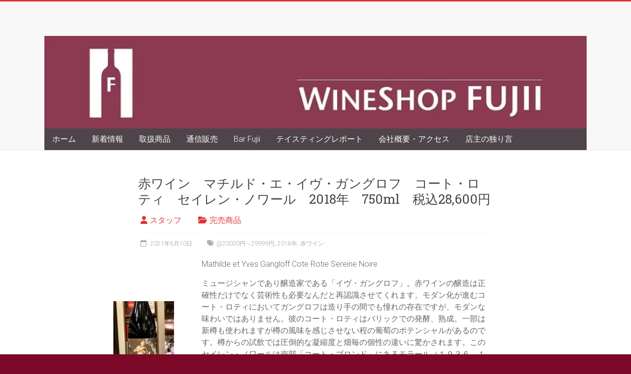

--- FILE ---
content_type: text/html; charset=UTF-8
request_url: https://wineshop-fujii.com/soldout/5032/
body_size: 17333
content:
<!DOCTYPE html>
<html lang="ja">
<head>
<!-- Google tag (gtag.js) -->
<script async src="https://www.googletagmanager.com/gtag/js?id=G-E9ZHBR7E7W"></script>
<script>
  window.dataLayer = window.dataLayer || [];
  function gtag(){dataLayer.push(arguments);}
  gtag('js', new Date());

  gtag('config', 'G-E9ZHBR7E7W');
</script>
<meta charset="UTF-8" />
<meta name="viewport" content="width=device-width, initial-scale=1">
<link rel="profile" href="https://gmpg.org/xfn/11" />
<title>赤ワイン　マチルド・エ・イヴ・ガングロフ　コート・ロティ　セイレン・ノワール　2018年　750ml　税込28,600円 &#8211; ワインショップフジヰーwineshop-fujii.com</title>
<meta name='robots' content='max-image-preview:large' />
<link rel='dns-prefetch' href='//fonts.googleapis.com' />
<link rel="alternate" type="application/rss+xml" title="ワインショップフジヰーwineshop-fujii.com &raquo; フィード" href="https://wineshop-fujii.com/feed/" />
<link rel="alternate" type="application/rss+xml" title="ワインショップフジヰーwineshop-fujii.com &raquo; コメントフィード" href="https://wineshop-fujii.com/comments/feed/" />
<link rel="alternate" type="application/rss+xml" title="ワインショップフジヰーwineshop-fujii.com &raquo; 赤ワイン　マチルド・エ・イヴ・ガングロフ　コート・ロティ　セイレン・ノワール　2018年　750ml　税込28,600円 のコメントのフィード" href="https://wineshop-fujii.com/soldout/5032/feed/" />
<link rel="alternate" title="oEmbed (JSON)" type="application/json+oembed" href="https://wineshop-fujii.com/wp-json/oembed/1.0/embed?url=https%3A%2F%2Fwineshop-fujii.com%2Fsoldout%2F5032%2F" />
<link rel="alternate" title="oEmbed (XML)" type="text/xml+oembed" href="https://wineshop-fujii.com/wp-json/oembed/1.0/embed?url=https%3A%2F%2Fwineshop-fujii.com%2Fsoldout%2F5032%2F&#038;format=xml" />
<style id='wp-img-auto-sizes-contain-inline-css' type='text/css'>
img:is([sizes=auto i],[sizes^="auto," i]){contain-intrinsic-size:3000px 1500px}
/*# sourceURL=wp-img-auto-sizes-contain-inline-css */
</style>
<link rel='stylesheet' id='pt-cv-public-style-css' href='https://wineshop-fujii.com/wp-content/plugins/content-views-query-and-display-post-page/public/assets/css/cv.css?ver=4.2.1' type='text/css' media='all' />
<style id='wp-emoji-styles-inline-css' type='text/css'>

	img.wp-smiley, img.emoji {
		display: inline !important;
		border: none !important;
		box-shadow: none !important;
		height: 1em !important;
		width: 1em !important;
		margin: 0 0.07em !important;
		vertical-align: -0.1em !important;
		background: none !important;
		padding: 0 !important;
	}
/*# sourceURL=wp-emoji-styles-inline-css */
</style>
<style id='wp-block-library-inline-css' type='text/css'>
:root{--wp-block-synced-color:#7a00df;--wp-block-synced-color--rgb:122,0,223;--wp-bound-block-color:var(--wp-block-synced-color);--wp-editor-canvas-background:#ddd;--wp-admin-theme-color:#007cba;--wp-admin-theme-color--rgb:0,124,186;--wp-admin-theme-color-darker-10:#006ba1;--wp-admin-theme-color-darker-10--rgb:0,107,160.5;--wp-admin-theme-color-darker-20:#005a87;--wp-admin-theme-color-darker-20--rgb:0,90,135;--wp-admin-border-width-focus:2px}@media (min-resolution:192dpi){:root{--wp-admin-border-width-focus:1.5px}}.wp-element-button{cursor:pointer}:root .has-very-light-gray-background-color{background-color:#eee}:root .has-very-dark-gray-background-color{background-color:#313131}:root .has-very-light-gray-color{color:#eee}:root .has-very-dark-gray-color{color:#313131}:root .has-vivid-green-cyan-to-vivid-cyan-blue-gradient-background{background:linear-gradient(135deg,#00d084,#0693e3)}:root .has-purple-crush-gradient-background{background:linear-gradient(135deg,#34e2e4,#4721fb 50%,#ab1dfe)}:root .has-hazy-dawn-gradient-background{background:linear-gradient(135deg,#faaca8,#dad0ec)}:root .has-subdued-olive-gradient-background{background:linear-gradient(135deg,#fafae1,#67a671)}:root .has-atomic-cream-gradient-background{background:linear-gradient(135deg,#fdd79a,#004a59)}:root .has-nightshade-gradient-background{background:linear-gradient(135deg,#330968,#31cdcf)}:root .has-midnight-gradient-background{background:linear-gradient(135deg,#020381,#2874fc)}:root{--wp--preset--font-size--normal:16px;--wp--preset--font-size--huge:42px}.has-regular-font-size{font-size:1em}.has-larger-font-size{font-size:2.625em}.has-normal-font-size{font-size:var(--wp--preset--font-size--normal)}.has-huge-font-size{font-size:var(--wp--preset--font-size--huge)}.has-text-align-center{text-align:center}.has-text-align-left{text-align:left}.has-text-align-right{text-align:right}.has-fit-text{white-space:nowrap!important}#end-resizable-editor-section{display:none}.aligncenter{clear:both}.items-justified-left{justify-content:flex-start}.items-justified-center{justify-content:center}.items-justified-right{justify-content:flex-end}.items-justified-space-between{justify-content:space-between}.screen-reader-text{border:0;clip-path:inset(50%);height:1px;margin:-1px;overflow:hidden;padding:0;position:absolute;width:1px;word-wrap:normal!important}.screen-reader-text:focus{background-color:#ddd;clip-path:none;color:#444;display:block;font-size:1em;height:auto;left:5px;line-height:normal;padding:15px 23px 14px;text-decoration:none;top:5px;width:auto;z-index:100000}html :where(.has-border-color){border-style:solid}html :where([style*=border-top-color]){border-top-style:solid}html :where([style*=border-right-color]){border-right-style:solid}html :where([style*=border-bottom-color]){border-bottom-style:solid}html :where([style*=border-left-color]){border-left-style:solid}html :where([style*=border-width]){border-style:solid}html :where([style*=border-top-width]){border-top-style:solid}html :where([style*=border-right-width]){border-right-style:solid}html :where([style*=border-bottom-width]){border-bottom-style:solid}html :where([style*=border-left-width]){border-left-style:solid}html :where(img[class*=wp-image-]){height:auto;max-width:100%}:where(figure){margin:0 0 1em}html :where(.is-position-sticky){--wp-admin--admin-bar--position-offset:var(--wp-admin--admin-bar--height,0px)}@media screen and (max-width:600px){html :where(.is-position-sticky){--wp-admin--admin-bar--position-offset:0px}}

/*# sourceURL=wp-block-library-inline-css */
</style><style id='wp-block-media-text-inline-css' type='text/css'>
.wp-block-media-text{box-sizing:border-box;
  /*!rtl:begin:ignore*/direction:ltr;
  /*!rtl:end:ignore*/display:grid;grid-template-columns:50% 1fr;grid-template-rows:auto}.wp-block-media-text.has-media-on-the-right{grid-template-columns:1fr 50%}.wp-block-media-text.is-vertically-aligned-top>.wp-block-media-text__content,.wp-block-media-text.is-vertically-aligned-top>.wp-block-media-text__media{align-self:start}.wp-block-media-text.is-vertically-aligned-center>.wp-block-media-text__content,.wp-block-media-text.is-vertically-aligned-center>.wp-block-media-text__media,.wp-block-media-text>.wp-block-media-text__content,.wp-block-media-text>.wp-block-media-text__media{align-self:center}.wp-block-media-text.is-vertically-aligned-bottom>.wp-block-media-text__content,.wp-block-media-text.is-vertically-aligned-bottom>.wp-block-media-text__media{align-self:end}.wp-block-media-text>.wp-block-media-text__media{
  /*!rtl:begin:ignore*/grid-column:1;grid-row:1;
  /*!rtl:end:ignore*/margin:0}.wp-block-media-text>.wp-block-media-text__content{direction:ltr;
  /*!rtl:begin:ignore*/grid-column:2;grid-row:1;
  /*!rtl:end:ignore*/padding:0 8%;word-break:break-word}.wp-block-media-text.has-media-on-the-right>.wp-block-media-text__media{
  /*!rtl:begin:ignore*/grid-column:2;grid-row:1
  /*!rtl:end:ignore*/}.wp-block-media-text.has-media-on-the-right>.wp-block-media-text__content{
  /*!rtl:begin:ignore*/grid-column:1;grid-row:1
  /*!rtl:end:ignore*/}.wp-block-media-text__media a{display:block}.wp-block-media-text__media img,.wp-block-media-text__media video{height:auto;max-width:unset;vertical-align:middle;width:100%}.wp-block-media-text.is-image-fill>.wp-block-media-text__media{background-size:cover;height:100%;min-height:250px}.wp-block-media-text.is-image-fill>.wp-block-media-text__media>a{display:block;height:100%}.wp-block-media-text.is-image-fill>.wp-block-media-text__media img{height:1px;margin:-1px;overflow:hidden;padding:0;position:absolute;width:1px;clip:rect(0,0,0,0);border:0}.wp-block-media-text.is-image-fill-element>.wp-block-media-text__media{height:100%;min-height:250px}.wp-block-media-text.is-image-fill-element>.wp-block-media-text__media>a{display:block;height:100%}.wp-block-media-text.is-image-fill-element>.wp-block-media-text__media img{height:100%;object-fit:cover;width:100%}@media (max-width:600px){.wp-block-media-text.is-stacked-on-mobile{grid-template-columns:100%!important}.wp-block-media-text.is-stacked-on-mobile>.wp-block-media-text__media{grid-column:1;grid-row:1}.wp-block-media-text.is-stacked-on-mobile>.wp-block-media-text__content{grid-column:1;grid-row:2}}
/*# sourceURL=https://wineshop-fujii.com/wp-includes/blocks/media-text/style.min.css */
</style>
<style id='wp-block-paragraph-inline-css' type='text/css'>
.is-small-text{font-size:.875em}.is-regular-text{font-size:1em}.is-large-text{font-size:2.25em}.is-larger-text{font-size:3em}.has-drop-cap:not(:focus):first-letter{float:left;font-size:8.4em;font-style:normal;font-weight:100;line-height:.68;margin:.05em .1em 0 0;text-transform:uppercase}body.rtl .has-drop-cap:not(:focus):first-letter{float:none;margin-left:.1em}p.has-drop-cap.has-background{overflow:hidden}:root :where(p.has-background){padding:1.25em 2.375em}:where(p.has-text-color:not(.has-link-color)) a{color:inherit}p.has-text-align-left[style*="writing-mode:vertical-lr"],p.has-text-align-right[style*="writing-mode:vertical-rl"]{rotate:180deg}
/*# sourceURL=https://wineshop-fujii.com/wp-includes/blocks/paragraph/style.min.css */
</style>
<style id='global-styles-inline-css' type='text/css'>
:root{--wp--preset--aspect-ratio--square: 1;--wp--preset--aspect-ratio--4-3: 4/3;--wp--preset--aspect-ratio--3-4: 3/4;--wp--preset--aspect-ratio--3-2: 3/2;--wp--preset--aspect-ratio--2-3: 2/3;--wp--preset--aspect-ratio--16-9: 16/9;--wp--preset--aspect-ratio--9-16: 9/16;--wp--preset--color--black: #000000;--wp--preset--color--cyan-bluish-gray: #abb8c3;--wp--preset--color--white: #ffffff;--wp--preset--color--pale-pink: #f78da7;--wp--preset--color--vivid-red: #cf2e2e;--wp--preset--color--luminous-vivid-orange: #ff6900;--wp--preset--color--luminous-vivid-amber: #fcb900;--wp--preset--color--light-green-cyan: #7bdcb5;--wp--preset--color--vivid-green-cyan: #00d084;--wp--preset--color--pale-cyan-blue: #8ed1fc;--wp--preset--color--vivid-cyan-blue: #0693e3;--wp--preset--color--vivid-purple: #9b51e0;--wp--preset--gradient--vivid-cyan-blue-to-vivid-purple: linear-gradient(135deg,rgb(6,147,227) 0%,rgb(155,81,224) 100%);--wp--preset--gradient--light-green-cyan-to-vivid-green-cyan: linear-gradient(135deg,rgb(122,220,180) 0%,rgb(0,208,130) 100%);--wp--preset--gradient--luminous-vivid-amber-to-luminous-vivid-orange: linear-gradient(135deg,rgb(252,185,0) 0%,rgb(255,105,0) 100%);--wp--preset--gradient--luminous-vivid-orange-to-vivid-red: linear-gradient(135deg,rgb(255,105,0) 0%,rgb(207,46,46) 100%);--wp--preset--gradient--very-light-gray-to-cyan-bluish-gray: linear-gradient(135deg,rgb(238,238,238) 0%,rgb(169,184,195) 100%);--wp--preset--gradient--cool-to-warm-spectrum: linear-gradient(135deg,rgb(74,234,220) 0%,rgb(151,120,209) 20%,rgb(207,42,186) 40%,rgb(238,44,130) 60%,rgb(251,105,98) 80%,rgb(254,248,76) 100%);--wp--preset--gradient--blush-light-purple: linear-gradient(135deg,rgb(255,206,236) 0%,rgb(152,150,240) 100%);--wp--preset--gradient--blush-bordeaux: linear-gradient(135deg,rgb(254,205,165) 0%,rgb(254,45,45) 50%,rgb(107,0,62) 100%);--wp--preset--gradient--luminous-dusk: linear-gradient(135deg,rgb(255,203,112) 0%,rgb(199,81,192) 50%,rgb(65,88,208) 100%);--wp--preset--gradient--pale-ocean: linear-gradient(135deg,rgb(255,245,203) 0%,rgb(182,227,212) 50%,rgb(51,167,181) 100%);--wp--preset--gradient--electric-grass: linear-gradient(135deg,rgb(202,248,128) 0%,rgb(113,206,126) 100%);--wp--preset--gradient--midnight: linear-gradient(135deg,rgb(2,3,129) 0%,rgb(40,116,252) 100%);--wp--preset--font-size--small: 13px;--wp--preset--font-size--medium: 20px;--wp--preset--font-size--large: 36px;--wp--preset--font-size--x-large: 42px;--wp--preset--spacing--20: 0.44rem;--wp--preset--spacing--30: 0.67rem;--wp--preset--spacing--40: 1rem;--wp--preset--spacing--50: 1.5rem;--wp--preset--spacing--60: 2.25rem;--wp--preset--spacing--70: 3.38rem;--wp--preset--spacing--80: 5.06rem;--wp--preset--shadow--natural: 6px 6px 9px rgba(0, 0, 0, 0.2);--wp--preset--shadow--deep: 12px 12px 50px rgba(0, 0, 0, 0.4);--wp--preset--shadow--sharp: 6px 6px 0px rgba(0, 0, 0, 0.2);--wp--preset--shadow--outlined: 6px 6px 0px -3px rgb(255, 255, 255), 6px 6px rgb(0, 0, 0);--wp--preset--shadow--crisp: 6px 6px 0px rgb(0, 0, 0);}:where(.is-layout-flex){gap: 0.5em;}:where(.is-layout-grid){gap: 0.5em;}body .is-layout-flex{display: flex;}.is-layout-flex{flex-wrap: wrap;align-items: center;}.is-layout-flex > :is(*, div){margin: 0;}body .is-layout-grid{display: grid;}.is-layout-grid > :is(*, div){margin: 0;}:where(.wp-block-columns.is-layout-flex){gap: 2em;}:where(.wp-block-columns.is-layout-grid){gap: 2em;}:where(.wp-block-post-template.is-layout-flex){gap: 1.25em;}:where(.wp-block-post-template.is-layout-grid){gap: 1.25em;}.has-black-color{color: var(--wp--preset--color--black) !important;}.has-cyan-bluish-gray-color{color: var(--wp--preset--color--cyan-bluish-gray) !important;}.has-white-color{color: var(--wp--preset--color--white) !important;}.has-pale-pink-color{color: var(--wp--preset--color--pale-pink) !important;}.has-vivid-red-color{color: var(--wp--preset--color--vivid-red) !important;}.has-luminous-vivid-orange-color{color: var(--wp--preset--color--luminous-vivid-orange) !important;}.has-luminous-vivid-amber-color{color: var(--wp--preset--color--luminous-vivid-amber) !important;}.has-light-green-cyan-color{color: var(--wp--preset--color--light-green-cyan) !important;}.has-vivid-green-cyan-color{color: var(--wp--preset--color--vivid-green-cyan) !important;}.has-pale-cyan-blue-color{color: var(--wp--preset--color--pale-cyan-blue) !important;}.has-vivid-cyan-blue-color{color: var(--wp--preset--color--vivid-cyan-blue) !important;}.has-vivid-purple-color{color: var(--wp--preset--color--vivid-purple) !important;}.has-black-background-color{background-color: var(--wp--preset--color--black) !important;}.has-cyan-bluish-gray-background-color{background-color: var(--wp--preset--color--cyan-bluish-gray) !important;}.has-white-background-color{background-color: var(--wp--preset--color--white) !important;}.has-pale-pink-background-color{background-color: var(--wp--preset--color--pale-pink) !important;}.has-vivid-red-background-color{background-color: var(--wp--preset--color--vivid-red) !important;}.has-luminous-vivid-orange-background-color{background-color: var(--wp--preset--color--luminous-vivid-orange) !important;}.has-luminous-vivid-amber-background-color{background-color: var(--wp--preset--color--luminous-vivid-amber) !important;}.has-light-green-cyan-background-color{background-color: var(--wp--preset--color--light-green-cyan) !important;}.has-vivid-green-cyan-background-color{background-color: var(--wp--preset--color--vivid-green-cyan) !important;}.has-pale-cyan-blue-background-color{background-color: var(--wp--preset--color--pale-cyan-blue) !important;}.has-vivid-cyan-blue-background-color{background-color: var(--wp--preset--color--vivid-cyan-blue) !important;}.has-vivid-purple-background-color{background-color: var(--wp--preset--color--vivid-purple) !important;}.has-black-border-color{border-color: var(--wp--preset--color--black) !important;}.has-cyan-bluish-gray-border-color{border-color: var(--wp--preset--color--cyan-bluish-gray) !important;}.has-white-border-color{border-color: var(--wp--preset--color--white) !important;}.has-pale-pink-border-color{border-color: var(--wp--preset--color--pale-pink) !important;}.has-vivid-red-border-color{border-color: var(--wp--preset--color--vivid-red) !important;}.has-luminous-vivid-orange-border-color{border-color: var(--wp--preset--color--luminous-vivid-orange) !important;}.has-luminous-vivid-amber-border-color{border-color: var(--wp--preset--color--luminous-vivid-amber) !important;}.has-light-green-cyan-border-color{border-color: var(--wp--preset--color--light-green-cyan) !important;}.has-vivid-green-cyan-border-color{border-color: var(--wp--preset--color--vivid-green-cyan) !important;}.has-pale-cyan-blue-border-color{border-color: var(--wp--preset--color--pale-cyan-blue) !important;}.has-vivid-cyan-blue-border-color{border-color: var(--wp--preset--color--vivid-cyan-blue) !important;}.has-vivid-purple-border-color{border-color: var(--wp--preset--color--vivid-purple) !important;}.has-vivid-cyan-blue-to-vivid-purple-gradient-background{background: var(--wp--preset--gradient--vivid-cyan-blue-to-vivid-purple) !important;}.has-light-green-cyan-to-vivid-green-cyan-gradient-background{background: var(--wp--preset--gradient--light-green-cyan-to-vivid-green-cyan) !important;}.has-luminous-vivid-amber-to-luminous-vivid-orange-gradient-background{background: var(--wp--preset--gradient--luminous-vivid-amber-to-luminous-vivid-orange) !important;}.has-luminous-vivid-orange-to-vivid-red-gradient-background{background: var(--wp--preset--gradient--luminous-vivid-orange-to-vivid-red) !important;}.has-very-light-gray-to-cyan-bluish-gray-gradient-background{background: var(--wp--preset--gradient--very-light-gray-to-cyan-bluish-gray) !important;}.has-cool-to-warm-spectrum-gradient-background{background: var(--wp--preset--gradient--cool-to-warm-spectrum) !important;}.has-blush-light-purple-gradient-background{background: var(--wp--preset--gradient--blush-light-purple) !important;}.has-blush-bordeaux-gradient-background{background: var(--wp--preset--gradient--blush-bordeaux) !important;}.has-luminous-dusk-gradient-background{background: var(--wp--preset--gradient--luminous-dusk) !important;}.has-pale-ocean-gradient-background{background: var(--wp--preset--gradient--pale-ocean) !important;}.has-electric-grass-gradient-background{background: var(--wp--preset--gradient--electric-grass) !important;}.has-midnight-gradient-background{background: var(--wp--preset--gradient--midnight) !important;}.has-small-font-size{font-size: var(--wp--preset--font-size--small) !important;}.has-medium-font-size{font-size: var(--wp--preset--font-size--medium) !important;}.has-large-font-size{font-size: var(--wp--preset--font-size--large) !important;}.has-x-large-font-size{font-size: var(--wp--preset--font-size--x-large) !important;}
/*# sourceURL=global-styles-inline-css */
</style>

<style id='classic-theme-styles-inline-css' type='text/css'>
/*! This file is auto-generated */
.wp-block-button__link{color:#fff;background-color:#32373c;border-radius:9999px;box-shadow:none;text-decoration:none;padding:calc(.667em + 2px) calc(1.333em + 2px);font-size:1.125em}.wp-block-file__button{background:#32373c;color:#fff;text-decoration:none}
/*# sourceURL=/wp-includes/css/classic-themes.min.css */
</style>
<link rel='stylesheet' id='accelerate_style-css' href='https://wineshop-fujii.com/wp-content/themes/accelerate/style.css?ver=6.9' type='text/css' media='all' />
<link rel='stylesheet' id='accelerate_googlefonts-css' href='//fonts.googleapis.com/css?family=Roboto%3A400%2C300%2C100%7CRoboto+Slab%3A700%2C400&#038;display=swap&#038;ver=6.9' type='text/css' media='all' />
<link rel='stylesheet' id='font-awesome-4-css' href='https://wineshop-fujii.com/wp-content/themes/accelerate/fontawesome/css/v4-shims.min.css?ver=4.7.0' type='text/css' media='all' />
<link rel='stylesheet' id='font-awesome-all-css' href='https://wineshop-fujii.com/wp-content/themes/accelerate/fontawesome/css/all.min.css?ver=6.7.2' type='text/css' media='all' />
<link rel='stylesheet' id='font-awesome-solid-css' href='https://wineshop-fujii.com/wp-content/themes/accelerate/fontawesome/css/solid.min.css?ver=6.7.2' type='text/css' media='all' />
<link rel='stylesheet' id='font-awesome-regular-css' href='https://wineshop-fujii.com/wp-content/themes/accelerate/fontawesome/css/regular.min.css?ver=6.7.2' type='text/css' media='all' />
<link rel='stylesheet' id='font-awesome-brands-css' href='https://wineshop-fujii.com/wp-content/themes/accelerate/fontawesome/css/brands.min.css?ver=6.7.2' type='text/css' media='all' />
<script type="text/javascript" src="https://wineshop-fujii.com/wp-includes/js/jquery/jquery.min.js?ver=3.7.1" id="jquery-core-js"></script>
<script type="text/javascript" src="https://wineshop-fujii.com/wp-includes/js/jquery/jquery-migrate.min.js?ver=3.4.1" id="jquery-migrate-js"></script>
<script type="text/javascript" src="https://wineshop-fujii.com/wp-content/themes/accelerate/js/accelerate-custom.js?ver=6.9" id="accelerate-custom-js"></script>
<link rel="https://api.w.org/" href="https://wineshop-fujii.com/wp-json/" /><link rel="alternate" title="JSON" type="application/json" href="https://wineshop-fujii.com/wp-json/wp/v2/posts/5032" /><link rel="EditURI" type="application/rsd+xml" title="RSD" href="https://wineshop-fujii.com/xmlrpc.php?rsd" />
<meta name="generator" content="WordPress 6.9" />
<link rel="canonical" href="https://wineshop-fujii.com/soldout/5032/" />
<link rel='shortlink' href='https://wineshop-fujii.com/?p=5032' />
<link rel="pingback" href="https://wineshop-fujii.com/xmlrpc.php"><style type="text/css" id="custom-background-css">
body.custom-background { background-color: #7c0827; }
</style>
	<link rel="icon" href="https://wineshop-fujii.com/wp-content/uploads/2021/02/cropped-wineshopfujii-logo2-32x32.png" sizes="32x32" />
<link rel="icon" href="https://wineshop-fujii.com/wp-content/uploads/2021/02/cropped-wineshopfujii-logo2-192x192.png" sizes="192x192" />
<link rel="apple-touch-icon" href="https://wineshop-fujii.com/wp-content/uploads/2021/02/cropped-wineshopfujii-logo2-180x180.png" />
<meta name="msapplication-TileImage" content="https://wineshop-fujii.com/wp-content/uploads/2021/02/cropped-wineshopfujii-logo2-270x270.png" />
		<style type="text/css"> .accelerate-button,blockquote,button,input[type=button],input[type=reset],input[type=submit]{background-color:#dd3333}a{color:#dd3333}#page{border-top:3px solid #dd3333}#site-title a:hover{color:#dd3333}#search-form span,.main-navigation a:hover,.main-navigation ul li ul li a:hover,.main-navigation ul li ul li:hover>a,.main-navigation ul li.current-menu-ancestor a,.main-navigation ul li.current-menu-item a,.main-navigation ul li.current-menu-item ul li a:hover,.main-navigation ul li.current_page_ancestor a,.main-navigation ul li.current_page_item a,.main-navigation ul li:hover>a,.main-small-navigation li:hover > a{background-color:#dd3333}.site-header .menu-toggle:before{color:#dd3333}.main-small-navigation li:hover{background-color:#dd3333}.main-small-navigation ul>.current-menu-item,.main-small-navigation ul>.current_page_item{background:#dd3333}.footer-menu a:hover,.footer-menu ul li.current-menu-ancestor a,.footer-menu ul li.current-menu-item a,.footer-menu ul li.current_page_ancestor a,.footer-menu ul li.current_page_item a,.footer-menu ul li:hover>a{color:#dd3333}#featured-slider .slider-read-more-button,.slider-title-head .entry-title a{background-color:#dd3333}a.slide-prev,a.slide-next,.slider-title-head .entry-title a{background-color:#dd3333}#controllers a.active,#controllers a:hover{background-color:#dd3333;color:#dd3333}.format-link .entry-content a{background-color:#dd3333}#secondary .widget_featured_single_post h3.widget-title a:hover,.widget_image_service_block .entry-title a:hover{color:#dd3333}.pagination span{background-color:#dd3333}.pagination a span:hover{color:#dd3333;border-color:#dd3333}#content .comments-area a.comment-edit-link:hover,#content .comments-area a.comment-permalink:hover,#content .comments-area article header cite a:hover,.comments-area .comment-author-link a:hover{color:#dd3333}.comments-area .comment-author-link span{background-color:#dd3333}#wp-calendar #today,.comment .comment-reply-link:hover,.nav-next a,.nav-previous a{color:#dd3333}.widget-title span{border-bottom:2px solid #dd3333}#secondary h3 span:before,.footer-widgets-area h3 span:before{color:#dd3333}#secondary .accelerate_tagcloud_widget a:hover,.footer-widgets-area .accelerate_tagcloud_widget a:hover{background-color:#dd3333}.footer-widgets-area a:hover{color:#dd3333}.footer-socket-wrapper{border-top:3px solid #dd3333}.footer-socket-wrapper .copyright a:hover{color:#dd3333}a#scroll-up{background-color:#dd3333}.entry-meta .byline i,.entry-meta .cat-links i,.entry-meta a,.post .entry-title a:hover{color:#dd3333}.entry-meta .post-format i{background-color:#dd3333}.entry-meta .comments-link a:hover,.entry-meta .edit-link a:hover,.entry-meta .posted-on a:hover,.main-navigation li.menu-item-has-children:hover,.entry-meta .tag-links a:hover{color:#dd3333}.more-link span,.read-more{background-color:#dd3333}.woocommerce #respond input#submit, .woocommerce a.button, .woocommerce button.button, .woocommerce input.button, .woocommerce #respond input#submit.alt, .woocommerce a.button.alt, .woocommerce button.button.alt, .woocommerce input.button.alt,.woocommerce span.onsale {background-color: #dd3333;}.woocommerce ul.products li.product .price .amount,.entry-summary .price .amount,.woocommerce .woocommerce-message::before{color: #dd3333;},.woocommerce .woocommerce-message { border-top-color: #dd3333;}</style>
				<style type="text/css" id="wp-custom-css">
			.home.page .entry-title{
  display: none;
}
	
div.breadcrumbs {
  max-width: 1000px;
  margin:20px auto;
}
		</style>
		</head>

<body class="wp-singular post-template-default single single-post postid-5032 single-format-standard custom-background wp-custom-logo wp-embed-responsive wp-theme-accelerate no-sidebar better-responsive-menu blog-small wide">


<div id="page" class="hfeed site">
	<a class="skip-link screen-reader-text" href="#main">Skip to content</a>

		<header id="masthead" class="site-header clearfix">

		<div id="header-text-nav-container" class="clearfix">

			
			<div class="inner-wrap">

				<div id="header-text-nav-wrap" class="clearfix">
					<div id="header-left-section">
												<div id="header-text" class="screen-reader-text">
														<h3 id="site-title">
									<a href="https://wineshop-fujii.com/" title="ワインショップフジヰーwineshop-fujii.com" rel="home">ワインショップフジヰーwineshop-fujii.com</a>
								</h3>
															<p id="site-description">札幌のワインショップ。日本ワインが充実。</p>
													</div><!-- #header-text -->
					</div><!-- #header-left-section -->
					<div id="header-right-section">
									    	</div><!-- #header-right-section -->

			   </div><!-- #header-text-nav-wrap -->

			</div><!-- .inner-wrap -->

			<div id="wp-custom-header" class="wp-custom-header"><div class="header-image-wrap"><div class="inner-wrap"><img src="https://wineshop-fujii.com/wp-content/uploads/fujiirogo2.webp" class="header-image" width="1024" height="175" alt="ワインショップフジヰーwineshop-fujii.com"></div></div></div>
			<nav id="site-navigation" class="main-navigation inner-wrap clearfix" role="navigation">
				<h3 class="menu-toggle">Menu</h3>
				<div class="menu-%e3%83%a1%e3%83%8b%e3%83%a5%e3%83%bc-container"><ul id="menu-%e3%83%a1%e3%83%8b%e3%83%a5%e3%83%bc" class="menu"><li id="menu-item-37698" class="menu-item menu-item-type-post_type menu-item-object-page menu-item-home menu-item-37698"><a href="https://wineshop-fujii.com/">ホーム</a></li>
<li id="menu-item-247" class="menu-item menu-item-type-post_type menu-item-object-page current_page_parent menu-item-247"><a href="https://wineshop-fujii.com/new-arrival/">新着情報</a></li>
<li id="menu-item-13256" class="menu-item menu-item-type-post_type menu-item-object-page menu-item-has-children menu-item-13256"><a href="https://wineshop-fujii.com/products/">取扱商品</a>
<ul class="sub-menu">
	<li id="menu-item-1586" class="menu-item menu-item-type-taxonomy menu-item-object-category menu-item-1586"><a href="https://wineshop-fujii.com/category/recommend/">スタッフのおすすめ</a></li>
	<li id="menu-item-6097" class="menu-item menu-item-type-post_type menu-item-object-page menu-item-has-children menu-item-6097"><a href="https://wineshop-fujii.com/products/japan/">日本ワイン</a>
	<ul class="sub-menu">
		<li id="menu-item-6096" class="menu-item menu-item-type-post_type menu-item-object-page menu-item-6096"><a href="https://wineshop-fujii.com/products/japan/hokkaido/">北海道</a></li>
		<li id="menu-item-40145" class="menu-item menu-item-type-post_type menu-item-object-page menu-item-40145"><a href="https://wineshop-fujii.com/products/japan/aomori/">青森県</a></li>
		<li id="menu-item-6095" class="menu-item menu-item-type-post_type menu-item-object-page menu-item-6095"><a href="https://wineshop-fujii.com/products/japan/yamagata/">山形県</a></li>
		<li id="menu-item-37086" class="menu-item menu-item-type-post_type menu-item-object-page menu-item-37086"><a href="https://wineshop-fujii.com/products/japan/%e6%96%b0%e6%bd%9f%e7%9c%8c/">新潟県</a></li>
		<li id="menu-item-6094" class="menu-item menu-item-type-post_type menu-item-object-page menu-item-6094"><a href="https://wineshop-fujii.com/products/japan/nagano/">長野県</a></li>
		<li id="menu-item-6093" class="menu-item menu-item-type-post_type menu-item-object-page menu-item-6093"><a href="https://wineshop-fujii.com/products/japan/tochigi/">栃木県</a></li>
		<li id="menu-item-6092" class="menu-item menu-item-type-post_type menu-item-object-page menu-item-6092"><a href="https://wineshop-fujii.com/products/japan/yamanashi/">山梨県</a></li>
		<li id="menu-item-6091" class="menu-item menu-item-type-post_type menu-item-object-page menu-item-6091"><a href="https://wineshop-fujii.com/products/japan/shiga/">滋賀県</a></li>
		<li id="menu-item-16117" class="menu-item menu-item-type-post_type menu-item-object-page menu-item-16117"><a href="https://wineshop-fujii.com/products/japan/hyogoken/">兵庫県</a></li>
		<li id="menu-item-37085" class="menu-item menu-item-type-post_type menu-item-object-page menu-item-37085"><a href="https://wineshop-fujii.com/products/japan/%e5%b2%a1%e5%b1%b1%e7%9c%8c/">岡山県</a></li>
		<li id="menu-item-6090" class="menu-item menu-item-type-post_type menu-item-object-page menu-item-6090"><a href="https://wineshop-fujii.com/products/japan/oita/">大分県</a></li>
	</ul>
</li>
	<li id="menu-item-10236" class="menu-item menu-item-type-post_type menu-item-object-page menu-item-has-children menu-item-10236"><a href="https://wineshop-fujii.com/products/france/">フランスワイン</a>
	<ul class="sub-menu">
		<li id="menu-item-6443" class="menu-item menu-item-type-post_type menu-item-object-page menu-item-has-children menu-item-6443"><a href="https://wineshop-fujii.com/products/france/bordeaux/">ボルドー</a>
		<ul class="sub-menu">
			<li id="menu-item-6442" class="menu-item menu-item-type-post_type menu-item-object-page menu-item-6442"><a href="https://wineshop-fujii.com/products/france/bordeaux/saint-estephe/">サン・テステフ</a></li>
			<li id="menu-item-6441" class="menu-item menu-item-type-post_type menu-item-object-page menu-item-6441"><a href="https://wineshop-fujii.com/products/france/bordeaux/pauillac/">ポイヤック</a></li>
			<li id="menu-item-6440" class="menu-item menu-item-type-post_type menu-item-object-page menu-item-6440"><a href="https://wineshop-fujii.com/products/france/bordeaux/saint-julien/">サン・ジュリアン</a></li>
			<li id="menu-item-6439" class="menu-item menu-item-type-post_type menu-item-object-page menu-item-6439"><a href="https://wineshop-fujii.com/products/france/bordeaux/margaux/">マルゴー</a></li>
			<li id="menu-item-6438" class="menu-item menu-item-type-post_type menu-item-object-page menu-item-6438"><a href="https://wineshop-fujii.com/products/france/bordeaux/moulis/">ムーリ</a></li>
			<li id="menu-item-6437" class="menu-item menu-item-type-post_type menu-item-object-page menu-item-6437"><a href="https://wineshop-fujii.com/products/france/bordeaux/haut-medoc-medoc-listrac/">オー・メドック、メドック　、リストラック</a></li>
			<li id="menu-item-6456" class="menu-item menu-item-type-post_type menu-item-object-page menu-item-6456"><a href="https://wineshop-fujii.com/products/france/bordeaux/graves/">グラーヴ</a></li>
			<li id="menu-item-6455" class="menu-item menu-item-type-post_type menu-item-object-page menu-item-6455"><a href="https://wineshop-fujii.com/products/france/bordeaux/saint-emilion-pomerol-fronsac/">サン・テミリオン、ポムロル、フロンサック</a></li>
			<li id="menu-item-6454" class="menu-item menu-item-type-post_type menu-item-object-page menu-item-6454"><a href="https://wineshop-fujii.com/products/france/bordeaux/bordeaux-etc/">ボルドー他</a></li>
			<li id="menu-item-6453" class="menu-item menu-item-type-post_type menu-item-object-page menu-item-6453"><a href="https://wineshop-fujii.com/products/france/bordeaux/bordeaux-doux/">ボルドー甘口</a></li>
		</ul>
</li>
		<li id="menu-item-6469" class="menu-item menu-item-type-post_type menu-item-object-page menu-item-has-children menu-item-6469"><a href="https://wineshop-fujii.com/products/france/bourgogne/">ブルゴーニュ</a>
		<ul class="sub-menu">
			<li id="menu-item-6468" class="menu-item menu-item-type-post_type menu-item-object-page menu-item-has-children menu-item-6468"><a href="https://wineshop-fujii.com/products/france/bourgogne/northern-bourgogne/">ブルゴーニュ北部</a>
			<ul class="sub-menu">
				<li id="menu-item-6479" class="menu-item menu-item-type-post_type menu-item-object-page menu-item-6479"><a href="https://wineshop-fujii.com/products/france/bourgogne/northern-bourgogne/chablis/">シャブリ</a></li>
				<li id="menu-item-6478" class="menu-item menu-item-type-post_type menu-item-object-page menu-item-6478"><a href="https://wineshop-fujii.com/products/france/bourgogne/northern-bourgogne/cotes-dauxerre-saint-bris-irancy/">コート・ドー・セール、サン・ブリ、イランシー</a></li>
				<li id="menu-item-6477" class="menu-item menu-item-type-post_type menu-item-object-page menu-item-6477"><a href="https://wineshop-fujii.com/products/france/bourgogne/northern-bourgogne/marsannay-fixin/">マルサネ、フィサン</a></li>
				<li id="menu-item-6494" class="menu-item menu-item-type-post_type menu-item-object-page menu-item-6494"><a href="https://wineshop-fujii.com/products/france/bourgogne/northern-bourgogne/gevrey-chambertin/">ジュヴレ・シャンベルタン</a></li>
				<li id="menu-item-6493" class="menu-item menu-item-type-post_type menu-item-object-page menu-item-6493"><a href="https://wineshop-fujii.com/products/france/bourgogne/northern-bourgogne/morey-saint-denis/">モレ・サン・ドニ</a></li>
				<li id="menu-item-6492" class="menu-item menu-item-type-post_type menu-item-object-page menu-item-6492"><a href="https://wineshop-fujii.com/products/france/bourgogne/northern-bourgogne/chambolle-musigny/">シャンボール・ミュジニ</a></li>
				<li id="menu-item-6491" class="menu-item menu-item-type-post_type menu-item-object-page menu-item-6491"><a href="https://wineshop-fujii.com/products/france/bourgogne/northern-bourgogne/vougeot/">ヴージョ</a></li>
				<li id="menu-item-6490" class="menu-item menu-item-type-post_type menu-item-object-page menu-item-6490"><a href="https://wineshop-fujii.com/products/france/bourgogne/northern-bourgogne/vosne-romanee/">ヴォーヌ・ロマネ</a></li>
				<li id="menu-item-6504" class="menu-item menu-item-type-post_type menu-item-object-page menu-item-6504"><a href="https://wineshop-fujii.com/products/france/bourgogne/northern-bourgogne/nuits-saint-georges/">ニュイ・サン・ジョルジュ</a></li>
				<li id="menu-item-6503" class="menu-item menu-item-type-post_type menu-item-object-page menu-item-6503"><a href="https://wineshop-fujii.com/products/france/bourgogne/northern-bourgogne/hautes-cotes-de-nuits/">オート・コート・ド・ニュイ</a></li>
				<li id="menu-item-6502" class="menu-item menu-item-type-post_type menu-item-object-page menu-item-6502"><a href="https://wineshop-fujii.com/products/france/bourgogne/northern-bourgogne/cote-de-nuits-villages/">コート・ド・ニュイ・ヴィラージュ</a></li>
			</ul>
</li>
			<li id="menu-item-6467" class="menu-item menu-item-type-post_type menu-item-object-page menu-item-has-children menu-item-6467"><a href="https://wineshop-fujii.com/products/france/bourgogne/southern-bourgogne/">ブルゴーニュ南部</a>
			<ul class="sub-menu">
				<li id="menu-item-6509" class="menu-item menu-item-type-post_type menu-item-object-page menu-item-6509"><a href="https://wineshop-fujii.com/products/france/bourgogne/southern-bourgogne/ladoix-aloxe-corton-pernand-vergelesses/">ラドワ、アロース・コルトン、ペルナン・ヴェルジュレス</a></li>
				<li id="menu-item-6508" class="menu-item menu-item-type-post_type menu-item-object-page menu-item-6508"><a href="https://wineshop-fujii.com/products/france/bourgogne/southern-bourgogne/savigny-les-beaune-chorey-les-beaune/">サヴィニ・レ・ボーヌ、ショレ・レ・ボーヌ</a></li>
				<li id="menu-item-6521" class="menu-item menu-item-type-post_type menu-item-object-page menu-item-6521"><a href="https://wineshop-fujii.com/products/france/bourgogne/southern-bourgogne/beaune-volnay-monthelie/">ボーヌ、ポマール、ヴォルネ、モンテリー</a></li>
				<li id="menu-item-6520" class="menu-item menu-item-type-post_type menu-item-object-page menu-item-6520"><a href="https://wineshop-fujii.com/products/france/bourgogne/southern-bourgogne/auxey-duresses-saint-romain/">オーセイ・デュレス、サン・ロマン</a></li>
				<li id="menu-item-6533" class="menu-item menu-item-type-post_type menu-item-object-page menu-item-6533"><a href="https://wineshop-fujii.com/products/france/bourgogne/southern-bourgogne/meursault/">ムルソー</a></li>
				<li id="menu-item-6532" class="menu-item menu-item-type-post_type menu-item-object-page menu-item-6532"><a href="https://wineshop-fujii.com/products/france/bourgogne/southern-bourgogne/puligny-montrachet/">ピュリニー・モンラッシェ</a></li>
				<li id="menu-item-6531" class="menu-item menu-item-type-post_type menu-item-object-page menu-item-6531"><a href="https://wineshop-fujii.com/products/france/bourgogne/southern-bourgogne/chssagne-montrachet/">シャサーニュ・モンラッシェ</a></li>
				<li id="menu-item-6543" class="menu-item menu-item-type-post_type menu-item-object-page menu-item-6543"><a href="https://wineshop-fujii.com/products/france/bourgogne/southern-bourgogne/saint-aubin/">サン・トーバン</a></li>
				<li id="menu-item-6542" class="menu-item menu-item-type-post_type menu-item-object-page menu-item-6542"><a href="https://wineshop-fujii.com/products/france/bourgogne/southern-bourgogne/santenay-maranges/">サントネ、マランジュ</a></li>
				<li id="menu-item-6541" class="menu-item menu-item-type-post_type menu-item-object-page menu-item-6541"><a href="https://wineshop-fujii.com/products/france/bourgogne/southern-bourgogne/hautes-cotes-de-beaune-cotes-de-beaune/">オート・コート・ド・ボーヌ、コート・ド・ボーヌ</a></li>
				<li id="menu-item-6546" class="menu-item menu-item-type-post_type menu-item-object-page menu-item-6546"><a href="https://wineshop-fujii.com/products/france/bourgogne/southern-bourgogne/cote-chalonnaise-maconnais-beaujolai/">コート・シャロネーズ、マコン、ボージョレ</a></li>
			</ul>
</li>
			<li id="menu-item-6466" class="menu-item menu-item-type-post_type menu-item-object-page menu-item-6466"><a href="https://wineshop-fujii.com/products/france/bourgogne/ac-bourgogne-etc/">ACブルゴーニュ、他</a></li>
		</ul>
</li>
		<li id="menu-item-6374" class="menu-item menu-item-type-post_type menu-item-object-page menu-item-6374"><a href="https://wineshop-fujii.com/products/france/champagne/">シャンパーニュ</a></li>
		<li id="menu-item-6373" class="menu-item menu-item-type-post_type menu-item-object-page menu-item-has-children menu-item-6373"><a href="https://wineshop-fujii.com/products/france/others-france/">フランス他</a>
		<ul class="sub-menu">
			<li id="menu-item-6372" class="menu-item menu-item-type-post_type menu-item-object-page menu-item-6372"><a href="https://wineshop-fujii.com/products/france/others-france/cotes-du-rhone/">コート・デュ・ローヌ</a></li>
			<li id="menu-item-6371" class="menu-item menu-item-type-post_type menu-item-object-page menu-item-6371"><a href="https://wineshop-fujii.com/products/france/others-france/loire/">ロワール</a></li>
			<li id="menu-item-6370" class="menu-item menu-item-type-post_type menu-item-object-page menu-item-6370"><a href="https://wineshop-fujii.com/products/france/others-france/alsace/">アルザス</a></li>
			<li id="menu-item-6394" class="menu-item menu-item-type-post_type menu-item-object-page menu-item-6394"><a href="https://wineshop-fujii.com/products/france/others-france/languedoc/">ラングドック</a></li>
			<li id="menu-item-6393" class="menu-item menu-item-type-post_type menu-item-object-page menu-item-6393"><a href="https://wineshop-fujii.com/products/france/others-france/roussillon/">ルーション</a></li>
			<li id="menu-item-6392" class="menu-item menu-item-type-post_type menu-item-object-page menu-item-6392"><a href="https://wineshop-fujii.com/products/france/others-france/sud-ouest/">シュド・ウェスト</a></li>
			<li id="menu-item-6391" class="menu-item menu-item-type-post_type menu-item-object-page menu-item-6391"><a href="https://wineshop-fujii.com/products/france/others-france/provence/">プロヴァンス</a></li>
			<li id="menu-item-6390" class="menu-item menu-item-type-post_type menu-item-object-page menu-item-6390"><a href="https://wineshop-fujii.com/products/france/others-france/jura-savoie/">ジュラ・サヴォワ</a></li>
			<li id="menu-item-21109" class="menu-item menu-item-type-post_type menu-item-object-page menu-item-21109"><a href="https://wineshop-fujii.com/products/france/others-france/%e3%82%b3%e3%83%ab%e3%82%b9%e5%b3%b6/">コルス島</a></li>
		</ul>
</li>
	</ul>
</li>
	<li id="menu-item-6265" class="menu-item menu-item-type-post_type menu-item-object-page menu-item-has-children menu-item-6265"><a href="https://wineshop-fujii.com/products/itaria/">イタリアワイン</a>
	<ul class="sub-menu">
		<li id="menu-item-6264" class="menu-item menu-item-type-post_type menu-item-object-page menu-item-has-children menu-item-6264"><a href="https://wineshop-fujii.com/products/itaria/northern-itaria/">イタリア北部</a>
		<ul class="sub-menu">
			<li id="menu-item-6262" class="menu-item menu-item-type-post_type menu-item-object-page menu-item-6262"><a href="https://wineshop-fujii.com/products/itaria/northern-itaria/valle-daosta/">ヴァッレ・ダオスタ</a></li>
			<li id="menu-item-6287" class="menu-item menu-item-type-post_type menu-item-object-page menu-item-6287"><a href="https://wineshop-fujii.com/products/itaria/northern-itaria/pemonte/">ピエモンテ</a></li>
			<li id="menu-item-6286" class="menu-item menu-item-type-post_type menu-item-object-page menu-item-6286"><a href="https://wineshop-fujii.com/products/itaria/northern-itaria/liguria/">リグーリア</a></li>
			<li id="menu-item-6285" class="menu-item menu-item-type-post_type menu-item-object-page menu-item-6285"><a href="https://wineshop-fujii.com/products/itaria/northern-itaria/lombardia/">ロンバルディア</a></li>
			<li id="menu-item-6284" class="menu-item menu-item-type-post_type menu-item-object-page menu-item-6284"><a href="https://wineshop-fujii.com/products/itaria/northern-itaria/trentino-alto-adige/">トレンティーノ＝アルト・アディジェ</a></li>
			<li id="menu-item-6283" class="menu-item menu-item-type-post_type menu-item-object-page menu-item-6283"><a href="https://wineshop-fujii.com/products/itaria/northern-itaria/friuli-venezia-giulia/">フリウリ＝ヴェネツィア・ジューリア</a></li>
			<li id="menu-item-6304" class="menu-item menu-item-type-post_type menu-item-object-page menu-item-6304"><a href="https://wineshop-fujii.com/products/itaria/northern-itaria/veneto/">ヴェネト</a></li>
			<li id="menu-item-6303" class="menu-item menu-item-type-post_type menu-item-object-page menu-item-6303"><a href="https://wineshop-fujii.com/products/itaria/northern-itaria/emilia-romagna/">エミリア＝ロマーニャ</a></li>
			<li id="menu-item-6302" class="menu-item menu-item-type-post_type menu-item-object-page menu-item-6302"><a href="https://wineshop-fujii.com/products/itaria/northern-itaria/toscana/">トスカーナ</a></li>
			<li id="menu-item-6301" class="menu-item menu-item-type-post_type menu-item-object-page menu-item-6301"><a href="https://wineshop-fujii.com/products/itaria/northern-itaria/marche/">マルケ</a></li>
			<li id="menu-item-6315" class="menu-item menu-item-type-post_type menu-item-object-page menu-item-6315"><a href="https://wineshop-fujii.com/products/itaria/northern-itaria/umbria/">ウンブリア</a></li>
			<li id="menu-item-6314" class="menu-item menu-item-type-post_type menu-item-object-page menu-item-6314"><a href="https://wineshop-fujii.com/products/itaria/northern-itaria/lazio/">ラツィオ</a></li>
		</ul>
</li>
		<li id="menu-item-6263" class="menu-item menu-item-type-post_type menu-item-object-page menu-item-has-children menu-item-6263"><a href="https://wineshop-fujii.com/products/itaria/southern-itaria/">イタリア南部</a>
		<ul class="sub-menu">
			<li id="menu-item-6340" class="menu-item menu-item-type-post_type menu-item-object-page menu-item-6340"><a href="https://wineshop-fujii.com/products/itaria/southern-itaria/abruzzo/">アブルッツォ</a></li>
			<li id="menu-item-6339" class="menu-item menu-item-type-post_type menu-item-object-page menu-item-6339"><a href="https://wineshop-fujii.com/products/itaria/southern-itaria/molise/">モリーゼ</a></li>
			<li id="menu-item-6338" class="menu-item menu-item-type-post_type menu-item-object-page menu-item-6338"><a href="https://wineshop-fujii.com/products/itaria/southern-itaria/campagna/">カンパーニャ</a></li>
			<li id="menu-item-6337" class="menu-item menu-item-type-post_type menu-item-object-page menu-item-6337"><a href="https://wineshop-fujii.com/products/itaria/southern-itaria/calabria/">カラブリア</a></li>
			<li id="menu-item-6336" class="menu-item menu-item-type-post_type menu-item-object-page menu-item-6336"><a href="https://wineshop-fujii.com/products/itaria/southern-itaria/basilicata/">バジリカータ</a></li>
			<li id="menu-item-6353" class="menu-item menu-item-type-post_type menu-item-object-page menu-item-6353"><a href="https://wineshop-fujii.com/products/itaria/northern-itaria/puglia/">プーリア</a></li>
			<li id="menu-item-6352" class="menu-item menu-item-type-post_type menu-item-object-page menu-item-6352"><a href="https://wineshop-fujii.com/products/itaria/southern-itaria/sicilia/">シチリア</a></li>
			<li id="menu-item-6351" class="menu-item menu-item-type-post_type menu-item-object-page menu-item-6351"><a href="https://wineshop-fujii.com/products/itaria/southern-itaria/sardegna/">サルディーニャ</a></li>
		</ul>
</li>
	</ul>
</li>
	<li id="menu-item-6244" class="menu-item menu-item-type-post_type menu-item-object-page menu-item-6244"><a href="https://wineshop-fujii.com/products/spain/">スペインワイン</a></li>
	<li id="menu-item-6245" class="menu-item menu-item-type-post_type menu-item-object-page menu-item-6245"><a href="https://wineshop-fujii.com/products/america/">アメリカワイン</a></li>
	<li id="menu-item-6166" class="menu-item menu-item-type-post_type menu-item-object-page menu-item-has-children menu-item-6166"><a href="https://wineshop-fujii.com/products/others-country/">その他の国のワイン</a>
	<ul class="sub-menu">
		<li id="menu-item-10216" class="menu-item menu-item-type-post_type menu-item-object-page menu-item-has-children menu-item-10216"><a href="https://wineshop-fujii.com/products/others-country/europe/">ヨーロッパ</a>
		<ul class="sub-menu">
			<li id="menu-item-6153" class="menu-item menu-item-type-post_type menu-item-object-page menu-item-6153"><a href="https://wineshop-fujii.com/products/others-country/europe/united-kingdom/">イギリス</a></li>
			<li id="menu-item-6156" class="menu-item menu-item-type-post_type menu-item-object-page menu-item-6156"><a href="https://wineshop-fujii.com/products/others-country/europe/portugal/">ポルトガル</a></li>
			<li id="menu-item-6155" class="menu-item menu-item-type-post_type menu-item-object-page menu-item-6155"><a href="https://wineshop-fujii.com/products/others-country/europe/germany/">ドイツ</a></li>
			<li id="menu-item-6154" class="menu-item menu-item-type-post_type menu-item-object-page menu-item-6154"><a href="https://wineshop-fujii.com/products/others-country/europe/switzerland/">スイス</a></li>
			<li id="menu-item-6152" class="menu-item menu-item-type-post_type menu-item-object-page menu-item-6152"><a href="https://wineshop-fujii.com/products/others-country/europe/austria/">オーストリア</a></li>
			<li id="menu-item-10427" class="menu-item menu-item-type-post_type menu-item-object-page menu-item-10427"><a href="https://wineshop-fujii.com/products/others-country/europe/czech-republic/">チェコ</a></li>
			<li id="menu-item-6151" class="menu-item menu-item-type-post_type menu-item-object-page menu-item-6151"><a href="https://wineshop-fujii.com/products/others-country/europe/slovenia/">スロヴェニア</a></li>
			<li id="menu-item-6150" class="menu-item menu-item-type-post_type menu-item-object-page menu-item-6150"><a href="https://wineshop-fujii.com/products/others-country/europe/croatia/">クロアチア</a></li>
			<li id="menu-item-6149" class="menu-item menu-item-type-post_type menu-item-object-page menu-item-6149"><a href="https://wineshop-fujii.com/products/others-country/europe/slovakia/">スロヴァキア</a></li>
			<li id="menu-item-6148" class="menu-item menu-item-type-post_type menu-item-object-page menu-item-6148"><a href="https://wineshop-fujii.com/products/others-country/europe/hungary/">ハンガリー</a></li>
			<li id="menu-item-6147" class="menu-item menu-item-type-post_type menu-item-object-page menu-item-6147"><a href="https://wineshop-fujii.com/products/others-country/europe/greece/">ギリシャ</a></li>
			<li id="menu-item-6146" class="menu-item menu-item-type-post_type menu-item-object-page menu-item-6146"><a href="https://wineshop-fujii.com/products/others-country/europe/%e3%83%ab%e3%83%bc%e3%83%9e%e3%83%8b%e3%82%a2/">ルーマニア</a></li>
			<li id="menu-item-6145" class="menu-item menu-item-type-post_type menu-item-object-page menu-item-6145"><a href="https://wineshop-fujii.com/products/others-country/europe/bulgaria/">ブルガリア</a></li>
			<li id="menu-item-39909" class="menu-item menu-item-type-post_type menu-item-object-page menu-item-39909"><a href="https://wineshop-fujii.com/products/others-country/europe/polska/">ポーランド</a></li>
			<li id="menu-item-6144" class="menu-item menu-item-type-post_type menu-item-object-page menu-item-6144"><a href="https://wineshop-fujii.com/products/others-country/europe/moldova/">モルドヴァ</a></li>
			<li id="menu-item-6143" class="menu-item menu-item-type-post_type menu-item-object-page menu-item-6143"><a href="https://wineshop-fujii.com/products/others-country/europe/georgia/">ジョージア</a></li>
			<li id="menu-item-6142" class="menu-item menu-item-type-post_type menu-item-object-page menu-item-6142"><a href="https://wineshop-fujii.com/products/others-country/europe/azerbaijan/">アゼルバイジャン</a></li>
		</ul>
</li>
		<li id="menu-item-10226" class="menu-item menu-item-type-post_type menu-item-object-page menu-item-has-children menu-item-10226"><a href="https://wineshop-fujii.com/products/others-country/besides-europe/">ヨーロッパ以外</a>
		<ul class="sub-menu">
			<li id="menu-item-6165" class="menu-item menu-item-type-post_type menu-item-object-page menu-item-6165"><a href="https://wineshop-fujii.com/products/others-country/besides-europe/canada/">カナダ</a></li>
			<li id="menu-item-6164" class="menu-item menu-item-type-post_type menu-item-object-page menu-item-6164"><a href="https://wineshop-fujii.com/products/others-country/besides-europe/chile/">チリ</a></li>
			<li id="menu-item-6163" class="menu-item menu-item-type-post_type menu-item-object-page menu-item-6163"><a href="https://wineshop-fujii.com/products/others-country/besides-europe/argentina/">アルゼンチン</a></li>
			<li id="menu-item-6141" class="menu-item menu-item-type-post_type menu-item-object-page menu-item-6141"><a href="https://wineshop-fujii.com/products/others-country/besides-europe/australia/">オーストラリア</a></li>
			<li id="menu-item-6140" class="menu-item menu-item-type-post_type menu-item-object-page menu-item-6140"><a href="https://wineshop-fujii.com/products/others-country/besides-europe/new-zealand/">ニュージーランド</a></li>
			<li id="menu-item-6139" class="menu-item menu-item-type-post_type menu-item-object-page menu-item-6139"><a href="https://wineshop-fujii.com/products/others-country/besides-europe/south-africa/">南アフリカ</a></li>
			<li id="menu-item-6138" class="menu-item menu-item-type-post_type menu-item-object-page menu-item-6138"><a href="https://wineshop-fujii.com/products/others-country/besides-europe/india/">インド</a></li>
			<li id="menu-item-15299" class="menu-item menu-item-type-post_type menu-item-object-page menu-item-has-children menu-item-15299"><a href="https://wineshop-fujii.com/products/others-country/besides-europe/israel/">イスラエル</a>
			<ul class="sub-menu">
				<li id="menu-item-42523" class="menu-item menu-item-type-custom menu-item-object-custom menu-item-42523"><a href="https://www.dinasketahananpanganbolmut.com/">kaya787</a></li>
			</ul>
</li>
		</ul>
</li>
	</ul>
</li>
	<li id="menu-item-6070" class="menu-item menu-item-type-post_type menu-item-object-page menu-item-has-children menu-item-6070"><a href="https://wineshop-fujii.com/products/sparkling-wine/">スパークリングワイン</a>
	<ul class="sub-menu">
		<li id="menu-item-6069" class="menu-item menu-item-type-post_type menu-item-object-page menu-item-6069"><a href="https://wineshop-fujii.com/products/sparkling-wine/japanese-sparkling-wine/">日本のスパークリングワイン</a></li>
		<li id="menu-item-6068" class="menu-item menu-item-type-post_type menu-item-object-page menu-item-6068"><a href="https://wineshop-fujii.com/products/sparkling-wine/champan/">シャンパン</a></li>
		<li id="menu-item-6067" class="menu-item menu-item-type-post_type menu-item-object-page menu-item-6067"><a href="https://wineshop-fujii.com/products/sparkling-wine/cava/">カヴァ</a></li>
		<li id="menu-item-6066" class="menu-item menu-item-type-post_type menu-item-object-page menu-item-6066"><a href="https://wineshop-fujii.com/products/sparkling-wine/cremant-spumante-etc/">クレマン、スプマンテ、その他</a></li>
	</ul>
</li>
	<li id="menu-item-6052" class="menu-item menu-item-type-post_type menu-item-object-page menu-item-has-children menu-item-6052"><a href="https://wineshop-fujii.com/products/under500ml-over1500ml/">500ml以下・1500ml以上</a>
	<ul class="sub-menu">
		<li id="menu-item-6051" class="menu-item menu-item-type-post_type menu-item-object-page menu-item-6051"><a href="https://wineshop-fujii.com/products/under500ml-over1500ml/under500ml/">500ml以下</a></li>
		<li id="menu-item-6050" class="menu-item menu-item-type-post_type menu-item-object-page menu-item-6050"><a href="https://wineshop-fujii.com/products/under500ml-over1500ml/over1500ml/">1500ml以上</a></li>
	</ul>
</li>
	<li id="menu-item-6033" class="menu-item menu-item-type-post_type menu-item-object-page menu-item-has-children menu-item-6033"><a href="https://wineshop-fujii.com/products/nihonshu-umeshu-syochu/">日本酒、梅酒、焼酎</a>
	<ul class="sub-menu">
		<li id="menu-item-6032" class="menu-item menu-item-type-post_type menu-item-object-page menu-item-6032"><a href="https://wineshop-fujii.com/products/nihonshu-umeshu-syochu/nihonshu/">日本酒</a></li>
		<li id="menu-item-6031" class="menu-item menu-item-type-post_type menu-item-object-page menu-item-6031"><a href="https://wineshop-fujii.com/products/nihonshu-umeshu-syochu/umeshu/">梅酒</a></li>
		<li id="menu-item-6030" class="menu-item menu-item-type-post_type menu-item-object-page menu-item-6030"><a href="https://wineshop-fujii.com/products/nihonshu-umeshu-syochu/syochu/">焼酎</a></li>
	</ul>
</li>
	<li id="menu-item-6018" class="menu-item menu-item-type-post_type menu-item-object-page menu-item-has-children menu-item-6018"><a href="https://wineshop-fujii.com/products/hard-liquor-etc/">ハードリカー、シードル、他</a>
	<ul class="sub-menu">
		<li id="menu-item-6011" class="menu-item menu-item-type-post_type menu-item-object-page menu-item-6011"><a href="https://wineshop-fujii.com/products/hard-liquor-etc/brandy/">ブランデー</a></li>
		<li id="menu-item-6012" class="menu-item menu-item-type-post_type menu-item-object-page menu-item-6012"><a href="https://wineshop-fujii.com/products/hard-liquor-etc/sweet-fruit-liquor/">甘味果実酒</a></li>
		<li id="menu-item-6013" class="menu-item menu-item-type-post_type menu-item-object-page menu-item-6013"><a href="https://wineshop-fujii.com/products/hard-liquor-etc/whisky/">ウイスキー</a></li>
		<li id="menu-item-6014" class="menu-item menu-item-type-post_type menu-item-object-page menu-item-6014"><a href="https://wineshop-fujii.com/products/hard-liquor-etc/spirits/">スピリッツ</a></li>
		<li id="menu-item-7152" class="menu-item menu-item-type-post_type menu-item-object-page menu-item-7152"><a href="https://wineshop-fujii.com/products/hard-liquor-etc/liqueur/">リキュール</a></li>
		<li id="menu-item-6015" class="menu-item menu-item-type-post_type menu-item-object-page menu-item-6015"><a href="https://wineshop-fujii.com/products/hard-liquor-etc/cider/">シードル</a></li>
		<li id="menu-item-6016" class="menu-item menu-item-type-post_type menu-item-object-page menu-item-6016"><a href="https://wineshop-fujii.com/products/hard-liquor-etc/beer/">ビール</a></li>
		<li id="menu-item-6017" class="menu-item menu-item-type-post_type menu-item-object-page menu-item-6017"><a href="https://wineshop-fujii.com/products/hard-liquor-etc/mead/">ミード</a></li>
	</ul>
</li>
	<li id="menu-item-5991" class="menu-item menu-item-type-post_type menu-item-object-page menu-item-has-children menu-item-5991"><a href="https://wineshop-fujii.com/products/soft-drink-food-knick-knack/">清涼飲料水、食品、雑貨</a>
	<ul class="sub-menu">
		<li id="menu-item-5992" class="menu-item menu-item-type-post_type menu-item-object-page menu-item-5992"><a href="https://wineshop-fujii.com/products/soft-drink-food-knick-knack/non-alcohol-soft-drink/">ノンアルコール飲料、清涼飲料水</a></li>
		<li id="menu-item-5988" class="menu-item menu-item-type-post_type menu-item-object-page menu-item-5988"><a href="https://wineshop-fujii.com/products/soft-drink-food-knick-knack/food/">食品、調味料等</a></li>
		<li id="menu-item-5990" class="menu-item menu-item-type-post_type menu-item-object-page menu-item-5990"><a href="https://wineshop-fujii.com/products/soft-drink-food-knick-knack/glass/">グラス</a></li>
		<li id="menu-item-5962" class="menu-item menu-item-type-post_type menu-item-object-page menu-item-5962"><a href="https://wineshop-fujii.com/products/soft-drink-food-knick-knack/knick-knack/">雑貨</a></li>
	</ul>
</li>
</ul>
</li>
<li id="menu-item-149" class="menu-item menu-item-type-post_type menu-item-object-page menu-item-149"><a href="https://wineshop-fujii.com/electronic-commerce/">通信販売</a></li>
<li id="menu-item-285" class="menu-item menu-item-type-taxonomy menu-item-object-category menu-item-285"><a href="https://wineshop-fujii.com/category/bar-fujii/">Bar Fujii</a></li>
<li id="menu-item-14972" class="menu-item menu-item-type-taxonomy menu-item-object-category menu-item-has-children menu-item-14972"><a href="https://wineshop-fujii.com/category/tasting-report/">テイスティングレポート</a>
<ul class="sub-menu">
	<li id="menu-item-283" class="menu-item menu-item-type-taxonomy menu-item-object-category menu-item-283"><a href="https://wineshop-fujii.com/category/tasting-party/">試飲会のご案内</a></li>
</ul>
</li>
<li id="menu-item-162" class="menu-item menu-item-type-post_type menu-item-object-page menu-item-162"><a href="https://wineshop-fujii.com/access/">会社概要・アクセス</a></li>
<li id="menu-item-275" class="menu-item menu-item-type-taxonomy menu-item-object-category menu-item-275"><a href="https://wineshop-fujii.com/category/soliloquy/">店主の独り言</a></li>
</ul></div>			</nav>
		</div><!-- #header-text-nav-container -->

		
		
	</header>
			<div id="main" class="clearfix">
		<div class="inner-wrap clearfix">


	<div id="primary">
		<div id="content" class="clearfix">

			
				
<article id="post-5032" class="post-5032 post type-post status-publish format-standard hentry category-soldout tag-20000yen-29999yen tag-170 tag-red-wine">
	
	
	<header class="entry-header">
		<h1 class="entry-title">
			赤ワイン　マチルド・エ・イヴ・ガングロフ　コート・ロティ　セイレン・ノワール　2018年　750ml　税込28,600円		</h1>
	</header>

	<div class="entry-meta">		<span class="byline"><span class="author vcard"><i class="fa fa-user"></i><a class="url fn n" href="https://wineshop-fujii.com/author/3/" title="スタッフ">スタッフ</a></span></span>
		<span class="cat-links"><i class="fa fa-folder-open"></i><a href="https://wineshop-fujii.com/category/soldout/" rel="category tag">完売商品</a></span>
		<span class="sep"><span class="post-format"><i class="fa "></i></span></span>

		<span class="posted-on"><a href="https://wineshop-fujii.com/soldout/5032/" title="16:57" rel="bookmark"><i class="fa fa-calendar-o"></i> <time class="entry-date published" datetime="2021-06-10T16:57:18+09:00">2021年6月10日</time><time class="updated" datetime="2021-12-01T12:13:32+09:00">2021年12月1日</time></a></span><span class="tag-links"><i class="fa fa-tags"></i><a href="https://wineshop-fujii.com/tag/20000yen-29999yen/" rel="tag">@20000円～29999円</a>, <a href="https://wineshop-fujii.com/tag/2018/" rel="tag">2018年</a>, <a href="https://wineshop-fujii.com/tag/red-wine/" rel="tag">赤ワイン</a></span></div>
	<div class="entry-content clearfix">
		
<div class="wp-block-media-text alignwide is-stacked-on-mobile" style="grid-template-columns:15% auto"><figure class="wp-block-media-text__media"><img decoding="async" width="768" height="1024" src="https://wineshop-fujii.com/wp-content/uploads/Gangloff-Cote-Rotie-Sereine-Noire.jpg" alt="マチルド・エ・イヴ・ガングロフ　コート・ロティ　セイレン・ノワール" class="wp-image-12871 size-full" srcset="https://wineshop-fujii.com/wp-content/uploads/Gangloff-Cote-Rotie-Sereine-Noire.jpg 768w, https://wineshop-fujii.com/wp-content/uploads/Gangloff-Cote-Rotie-Sereine-Noire-225x300.jpg 225w" sizes="(max-width: 768px) 100vw, 768px" /></figure><div class="wp-block-media-text__content">
<p class="has-normal-font-size">Mathilde et Yves Gangloff Cote Rotie Sereine Noire</p>



<p>ミュージシャンであり醸造家である「イヴ・ガングロフ」。赤ワインの醸造は正確性だけでなく芸術性も必要なんだと再認識させてくれます。モダン化が進むコート・ロティにおいてガングロフは造り手の間でも憧れの存在ですが、モダンな味わいではありません。彼のコート・ロティはバリックでの発酵、熟成。一部は新樽も使われますが樽の風味を感じさせない程の葡萄のポテンシャルがあるのです。樽からの試飲では圧倒的な凝縮度と畑毎の個性の違いに驚かされます。このセイレン・ノワールは南部「コート・ブロンド」にあるモラール（１９３６、１９５０年植樹）と北部「コート・ブリュンヌ」のロジエル（１９８０年植樹）のアッサンブラージュで、年によりブレンド比率は変わります。古い樹なので５０～７０％は除梗せずに全房で発酵。６０％新樽で２３ヶ月熟成。シラー種、ヴィオニエ種。</p>



<p class="has-medium-font-size">完売致しました。</p>
</div></div>
	</div>

	</article>

						<ul class="default-wp-page clearfix">
			<li class="previous"><a href="https://wineshop-fujii.com/soldout/5025/" rel="prev"><span class="meta-nav">&larr;</span> 赤ワイン　ラスパイユ・アイ　ジゴンダス　2018年　750ml　税込4,730円</a></li>
			<li class="next"><a href="https://wineshop-fujii.com/soldout/5041/" rel="next">白ワイン　ウィリアム・フェーヴル　シャブリ　1er　ヴァイヨン　2018年　750ml　税込6,930円 <span class="meta-nav">&rarr;</span></a></li>
		</ul>
	
				
				
				
			
		</div><!-- #content -->
	</div><!-- #primary -->




		</div><!-- .inner-wrap -->
	</div><!-- #main -->	
			<footer id="colophon" class="clearfix">	
			<div class="footer-widgets-wrapper">
	<div class="inner-wrap">
		<div class="footer-widgets-area clearfix">
			<div class="tg-one-third">
				<aside id="search-15" class="widget widget_search"><form action="https://wineshop-fujii.com/"id="search-form" class="searchform clearfix" method="get">
	<input type="text" placeholder="Search" class="s field" name="s">
	<input type="submit" value="Search" id="search-submit" name="submit" class="submit">
</form><!-- .searchform --></aside>			</div>
			<div class="tg-one-third">
				<aside id="accelerate_custom_tag_widget-5" class="widget accelerate_tagcloud_widget"><h3 class="widget-title"><span>タグから検索</span></h3><a href="https://wineshop-fujii.com/tag/1996/" class="tag-cloud-link tag-link-217 tag-link-position-1" style="font-size: 13px;">1996年</a>
<a href="https://wineshop-fujii.com/tag/2001/" class="tag-cloud-link tag-link-210 tag-link-position-2" style="font-size: 13px;">2001年</a>
<a href="https://wineshop-fujii.com/tag/2002/" class="tag-cloud-link tag-link-209 tag-link-position-3" style="font-size: 13px;">2002年</a>
<a href="https://wineshop-fujii.com/tag/2005/" class="tag-cloud-link tag-link-206 tag-link-position-4" style="font-size: 13px;">2005年</a>
<a href="https://wineshop-fujii.com/tag/2006/" class="tag-cloud-link tag-link-205 tag-link-position-5" style="font-size: 13px;">2006年</a>
<a href="https://wineshop-fujii.com/tag/2007/" class="tag-cloud-link tag-link-204 tag-link-position-6" style="font-size: 13px;">2007年</a>
<a href="https://wineshop-fujii.com/tag/2008/" class="tag-cloud-link tag-link-203 tag-link-position-7" style="font-size: 13px;">2008年</a>
<a href="https://wineshop-fujii.com/tag/2009/" class="tag-cloud-link tag-link-202 tag-link-position-8" style="font-size: 13px;">2009年</a>
<a href="https://wineshop-fujii.com/tag/2010/" class="tag-cloud-link tag-link-201 tag-link-position-9" style="font-size: 13px;">2010年</a>
<a href="https://wineshop-fujii.com/tag/2011/" class="tag-cloud-link tag-link-200 tag-link-position-10" style="font-size: 13px;">2011年</a>
<a href="https://wineshop-fujii.com/tag/2012/" class="tag-cloud-link tag-link-199 tag-link-position-11" style="font-size: 13px;">2012年</a>
<a href="https://wineshop-fujii.com/tag/2013/" class="tag-cloud-link tag-link-198 tag-link-position-12" style="font-size: 13px;">2013年</a>
<a href="https://wineshop-fujii.com/tag/2014/" class="tag-cloud-link tag-link-197 tag-link-position-13" style="font-size: 13px;">2014年</a>
<a href="https://wineshop-fujii.com/tag/2015/" class="tag-cloud-link tag-link-196 tag-link-position-14" style="font-size: 13px;">2015年</a>
<a href="https://wineshop-fujii.com/tag/2016/" class="tag-cloud-link tag-link-195 tag-link-position-15" style="font-size: 13px;">2016年</a>
<a href="https://wineshop-fujii.com/tag/2017/" class="tag-cloud-link tag-link-194 tag-link-position-16" style="font-size: 13px;">2017年</a>
<a href="https://wineshop-fujii.com/tag/2018/" class="tag-cloud-link tag-link-170 tag-link-position-17" style="font-size: 13px;">2018年</a>
<a href="https://wineshop-fujii.com/tag/2019/" class="tag-cloud-link tag-link-191 tag-link-position-18" style="font-size: 13px;">2019年</a>
<a href="https://wineshop-fujii.com/tag/2020/" class="tag-cloud-link tag-link-192 tag-link-position-19" style="font-size: 13px;">2020年</a>
<a href="https://wineshop-fujii.com/tag/2021/" class="tag-cloud-link tag-link-193 tag-link-position-20" style="font-size: 13px;">2021年</a>
<a href="https://wineshop-fujii.com/tag/2022/" class="tag-cloud-link tag-link-319 tag-link-position-21" style="font-size: 13px;">2022年</a>
<a href="https://wineshop-fujii.com/tag/2023/" class="tag-cloud-link tag-link-322 tag-link-position-22" style="font-size: 13px;">2023年</a>
<a href="https://wineshop-fujii.com/tag/2024%e5%b9%b4/" class="tag-cloud-link tag-link-334 tag-link-position-23" style="font-size: 13px;">2024年</a>
<a href="https://wineshop-fujii.com/tag/2025%e5%b9%b4/" class="tag-cloud-link tag-link-339 tag-link-position-24" style="font-size: 13px;">2025年</a>
<a href="https://wineshop-fujii.com/tag/under999yen/" class="tag-cloud-link tag-link-179 tag-link-position-25" style="font-size: 13px;">@999円以下</a>
<a href="https://wineshop-fujii.com/tag/1000yen/" class="tag-cloud-link tag-link-178 tag-link-position-26" style="font-size: 13px;">@1000円台</a>
<a href="https://wineshop-fujii.com/tag/2000yen/" class="tag-cloud-link tag-link-177 tag-link-position-27" style="font-size: 13px;">@2000円台</a>
<a href="https://wineshop-fujii.com/tag/3000yen/" class="tag-cloud-link tag-link-176 tag-link-position-28" style="font-size: 13px;">@3000円台</a>
<a href="https://wineshop-fujii.com/tag/4000yen/" class="tag-cloud-link tag-link-171 tag-link-position-29" style="font-size: 13px;">@4000円台</a>
<a href="https://wineshop-fujii.com/tag/5000yen/" class="tag-cloud-link tag-link-180 tag-link-position-30" style="font-size: 13px;">@5000円台</a>
<a href="https://wineshop-fujii.com/tag/6000yen/" class="tag-cloud-link tag-link-181 tag-link-position-31" style="font-size: 13px;">@6000円台</a>
<a href="https://wineshop-fujii.com/tag/7000yen/" class="tag-cloud-link tag-link-182 tag-link-position-32" style="font-size: 13px;">@7000円台</a>
<a href="https://wineshop-fujii.com/tag/8000yen/" class="tag-cloud-link tag-link-183 tag-link-position-33" style="font-size: 13px;">@8000円台</a>
<a href="https://wineshop-fujii.com/tag/9000yen/" class="tag-cloud-link tag-link-184 tag-link-position-34" style="font-size: 13px;">@9000円台</a>
<a href="https://wineshop-fujii.com/tag/10000yen-14999yen/" class="tag-cloud-link tag-link-185 tag-link-position-35" style="font-size: 13px;">@10000円～14999円</a>
<a href="https://wineshop-fujii.com/tag/15000yen-19999yen/" class="tag-cloud-link tag-link-186 tag-link-position-36" style="font-size: 13px;">@15000円～19999円</a>
<a href="https://wineshop-fujii.com/tag/20000yen-29999yen/" class="tag-cloud-link tag-link-187 tag-link-position-37" style="font-size: 13px;">@20000円～29999円</a>
<a href="https://wineshop-fujii.com/tag/30000yen-49999yen/" class="tag-cloud-link tag-link-188 tag-link-position-38" style="font-size: 13px;">@30000円～49999円</a>
<a href="https://wineshop-fujii.com/tag/50000yen-99999yen/" class="tag-cloud-link tag-link-189 tag-link-position-39" style="font-size: 13px;">@50000円～99999円</a>
<a href="https://wineshop-fujii.com/tag/over100000yen/" class="tag-cloud-link tag-link-190 tag-link-position-40" style="font-size: 13px;">@100000円以上</a>
<a href="https://wineshop-fujii.com/tag/orange/" class="tag-cloud-link tag-link-175 tag-link-position-41" style="font-size: 13px;">オレンジワイン</a>
<a href="https://wineshop-fujii.com/tag/sparkling-wine/" class="tag-cloud-link tag-link-268 tag-link-position-42" style="font-size: 13px;">スパークリングワイン</a>
<a href="https://wineshop-fujii.com/tag/rose-wine/" class="tag-cloud-link tag-link-174 tag-link-position-43" style="font-size: 13px;">ロゼワイン</a>
<a href="https://wineshop-fujii.com/tag/white-wine/" class="tag-cloud-link tag-link-169 tag-link-position-44" style="font-size: 13px;">白ワイン</a>
<a href="https://wineshop-fujii.com/tag/red-wine/" class="tag-cloud-link tag-link-172 tag-link-position-45" style="font-size: 13px;">赤ワイン</a></aside>			</div>
			<div class="tg-one-third tg-one-third-last">
				<aside id="block-2" class="widget widget_block widget_text">
<p class="has-small-font-size"><a href="https://wineshop-fujii.com/wp-content/uploads/newhokkaidostyleyoushiki.pdf"> ウイルス感染症拡大防止に向けた、「新北海道スタイル」安心宣言を策定し、7つの習慣化に取組むことを宣言します </a></p>
</aside><aside id="block-3" class="widget widget_block widget_text">
<p class="has-small-font-size"><a href="https://wineshop-fujii.com/wp-content/uploads/privacy_policy.pdf"> プライバシーポリシー </a></p>
</aside><aside id="block-4" class="widget widget_block widget_text">
<p class="has-small-font-size">20歳未満の方には酒類の販売を致しておりません。 </p>
</aside>			</div>
		</div>
	</div>
</div>	
			<div class="footer-socket-wrapper clearfix">
				<div class="inner-wrap">
					<div class="footer-socket-area">
						<div class="copyright">Copyright &copy; 2026 <a href="https://wineshop-fujii.com/" title="ワインショップフジヰーwineshop-fujii.com" ><span>ワインショップフジヰーwineshop-fujii.com</span></a>. All rights reserved.<br>Theme: <a href="https://themegrill.com/themes/accelerate" target="_blank" title="Accelerate" rel="nofollow"><span>Accelerate</span></a> by ThemeGrill. Powered by <a href="https://wordpress.org" target="_blank" title="WordPress" rel="nofollow"><span>WordPress</span></a>.</div>						<nav class="footer-menu" class="clearfix">
							<div class="menu-%e3%83%88%e3%83%83%e3%83%97%e3%81%ab%e6%88%bb%e3%82%8b-container"><ul id="menu-%e3%83%88%e3%83%83%e3%83%97%e3%81%ab%e6%88%bb%e3%82%8b" class="menu"><li id="menu-item-37697" class="menu-item menu-item-type-post_type menu-item-object-page menu-item-home menu-item-37697"><a href="https://wineshop-fujii.com/">ホーム</a></li>
</ul></div>		    			</nav>
					</div>
				</div>
			</div>			
		</footer>
		<a href="#masthead" id="scroll-up"><i class="fa fa-long-arrow-up"></i></a>	
	</div><!-- #page -->
	<script type="speculationrules">
{"prefetch":[{"source":"document","where":{"and":[{"href_matches":"/*"},{"not":{"href_matches":["/wp-*.php","/wp-admin/*","/wp-content/uploads/*","/wp-content/*","/wp-content/plugins/*","/wp-content/themes/accelerate/*","/*\\?(.+)"]}},{"not":{"selector_matches":"a[rel~=\"nofollow\"]"}},{"not":{"selector_matches":".no-prefetch, .no-prefetch a"}}]},"eagerness":"conservative"}]}
</script>
<script type="text/javascript" id="pt-cv-content-views-script-js-extra">
/* <![CDATA[ */
var PT_CV_PUBLIC = {"_prefix":"pt-cv-","page_to_show":"5","_nonce":"140bdd3308","is_admin":"","is_mobile":"","ajaxurl":"https://wineshop-fujii.com/wp-admin/admin-ajax.php","lang":"","loading_image_src":"[data-uri]"};
var PT_CV_PAGINATION = {"first":"\u00ab","prev":"\u2039","next":"\u203a","last":"\u00bb","goto_first":"Go to first page","goto_prev":"Go to previous page","goto_next":"Go to next page","goto_last":"Go to last page","current_page":"Current page is","goto_page":"Go to page"};
//# sourceURL=pt-cv-content-views-script-js-extra
/* ]]> */
</script>
<script type="text/javascript" src="https://wineshop-fujii.com/wp-content/plugins/content-views-query-and-display-post-page/public/assets/js/cv.js?ver=4.2.1" id="pt-cv-content-views-script-js"></script>
<script type="text/javascript" src="https://wineshop-fujii.com/wp-content/themes/accelerate/js/navigation.js?ver=6.9" id="accelerate-navigation-js"></script>
<script type="text/javascript" src="https://wineshop-fujii.com/wp-content/themes/accelerate/js/skip-link-focus-fix.js?ver=6.9" id="accelerate-skip-link-focus-fix-js"></script>
<script id="wp-emoji-settings" type="application/json">
{"baseUrl":"https://s.w.org/images/core/emoji/17.0.2/72x72/","ext":".png","svgUrl":"https://s.w.org/images/core/emoji/17.0.2/svg/","svgExt":".svg","source":{"concatemoji":"https://wineshop-fujii.com/wp-includes/js/wp-emoji-release.min.js?ver=6.9"}}
</script>
<script type="module">
/* <![CDATA[ */
/*! This file is auto-generated */
const a=JSON.parse(document.getElementById("wp-emoji-settings").textContent),o=(window._wpemojiSettings=a,"wpEmojiSettingsSupports"),s=["flag","emoji"];function i(e){try{var t={supportTests:e,timestamp:(new Date).valueOf()};sessionStorage.setItem(o,JSON.stringify(t))}catch(e){}}function c(e,t,n){e.clearRect(0,0,e.canvas.width,e.canvas.height),e.fillText(t,0,0);t=new Uint32Array(e.getImageData(0,0,e.canvas.width,e.canvas.height).data);e.clearRect(0,0,e.canvas.width,e.canvas.height),e.fillText(n,0,0);const a=new Uint32Array(e.getImageData(0,0,e.canvas.width,e.canvas.height).data);return t.every((e,t)=>e===a[t])}function p(e,t){e.clearRect(0,0,e.canvas.width,e.canvas.height),e.fillText(t,0,0);var n=e.getImageData(16,16,1,1);for(let e=0;e<n.data.length;e++)if(0!==n.data[e])return!1;return!0}function u(e,t,n,a){switch(t){case"flag":return n(e,"\ud83c\udff3\ufe0f\u200d\u26a7\ufe0f","\ud83c\udff3\ufe0f\u200b\u26a7\ufe0f")?!1:!n(e,"\ud83c\udde8\ud83c\uddf6","\ud83c\udde8\u200b\ud83c\uddf6")&&!n(e,"\ud83c\udff4\udb40\udc67\udb40\udc62\udb40\udc65\udb40\udc6e\udb40\udc67\udb40\udc7f","\ud83c\udff4\u200b\udb40\udc67\u200b\udb40\udc62\u200b\udb40\udc65\u200b\udb40\udc6e\u200b\udb40\udc67\u200b\udb40\udc7f");case"emoji":return!a(e,"\ud83e\u1fac8")}return!1}function f(e,t,n,a){let r;const o=(r="undefined"!=typeof WorkerGlobalScope&&self instanceof WorkerGlobalScope?new OffscreenCanvas(300,150):document.createElement("canvas")).getContext("2d",{willReadFrequently:!0}),s=(o.textBaseline="top",o.font="600 32px Arial",{});return e.forEach(e=>{s[e]=t(o,e,n,a)}),s}function r(e){var t=document.createElement("script");t.src=e,t.defer=!0,document.head.appendChild(t)}a.supports={everything:!0,everythingExceptFlag:!0},new Promise(t=>{let n=function(){try{var e=JSON.parse(sessionStorage.getItem(o));if("object"==typeof e&&"number"==typeof e.timestamp&&(new Date).valueOf()<e.timestamp+604800&&"object"==typeof e.supportTests)return e.supportTests}catch(e){}return null}();if(!n){if("undefined"!=typeof Worker&&"undefined"!=typeof OffscreenCanvas&&"undefined"!=typeof URL&&URL.createObjectURL&&"undefined"!=typeof Blob)try{var e="postMessage("+f.toString()+"("+[JSON.stringify(s),u.toString(),c.toString(),p.toString()].join(",")+"));",a=new Blob([e],{type:"text/javascript"});const r=new Worker(URL.createObjectURL(a),{name:"wpTestEmojiSupports"});return void(r.onmessage=e=>{i(n=e.data),r.terminate(),t(n)})}catch(e){}i(n=f(s,u,c,p))}t(n)}).then(e=>{for(const n in e)a.supports[n]=e[n],a.supports.everything=a.supports.everything&&a.supports[n],"flag"!==n&&(a.supports.everythingExceptFlag=a.supports.everythingExceptFlag&&a.supports[n]);var t;a.supports.everythingExceptFlag=a.supports.everythingExceptFlag&&!a.supports.flag,a.supports.everything||((t=a.source||{}).concatemoji?r(t.concatemoji):t.wpemoji&&t.twemoji&&(r(t.twemoji),r(t.wpemoji)))});
//# sourceURL=https://wineshop-fujii.com/wp-includes/js/wp-emoji-loader.min.js
/* ]]> */
</script>
</body>
</html>

--- FILE ---
content_type: text/css
request_url: https://wineshop-fujii.com/wp-content/themes/accelerate/fontawesome/css/regular.min.css?ver=6.7.2
body_size: 326
content:
/*!
 * Font Awesome Free 6.4.2 by @fontawesome - https://fontawesome.com
 * License - https://fontawesome.com/license/free (Icons: CC BY 4.0, Fonts: SIL OFL 1.1, Code: MIT License)
 * Copyright 2023 Fonticons, Inc.
 */
:host,:root{--fa-style-family-classic:"Font Awesome 6 Free";--fa-font-regular:normal 400 1em/1 "Font Awesome 6 Free"}@font-face{font-family:"Font Awesome 6 Free";font-style:normal;font-weight:400;font-display:block;src:url(../fonts/fa-regular-400.woff2) format("woff2"),url(../fonts/fa-regular-400.ttf) format("truetype")}.fa-regular,.far{font-weight:400}
